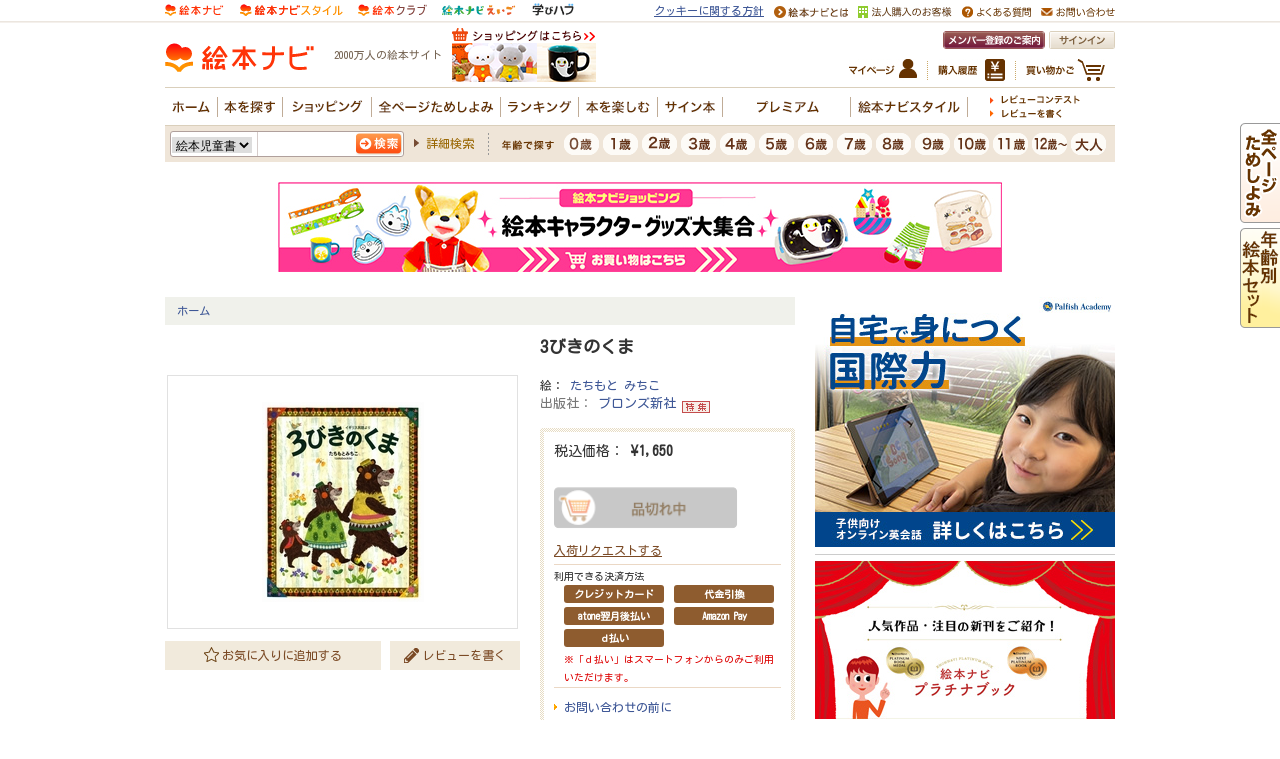

--- FILE ---
content_type: application/javascript
request_url: https://in.treasuredata.com/js/v3/global_id?callback=TreasureJSONPCallback1
body_size: 124
content:
typeof TreasureJSONPCallback1 === 'function' && TreasureJSONPCallback1({"global_id":"81678f97-227f-4f2c-be65-7be1b2295c4b"});

--- FILE ---
content_type: image/svg+xml
request_url: https://www.ehonnavi.net/_img/ehonnavi_common_footer/02_logo_style.svg
body_size: 6696
content:
<?xml version="1.0" encoding="UTF-8"?><svg id="_レイヤー_1" xmlns="http://www.w3.org/2000/svg" width="199.05" height="30" xmlns:xlink="http://www.w3.org/1999/xlink" viewBox="0 0 199.05 30"><defs><style>.cls-1{fill:#ff3408;}.cls-2{fill:url(#_名称未設定グラデーション_24);}.cls-3{fill:#ff9300;}.cls-4{fill:url(#_名称未設定グラデーション_3);}.cls-5{fill:#e83f1d;}</style><linearGradient id="_名称未設定グラデーション_3" x1="11.14" y1="25.96" x2="11.14" y2="4.03" gradientUnits="userSpaceOnUse"><stop offset=".25" stop-color="#f2901d"/><stop offset="1" stop-color="#e71f1f"/></linearGradient><linearGradient id="_名称未設定グラデーション_24" x1="11.1" y1="25.99" x2="11.1" y2="4.06" gradientUnits="userSpaceOnUse"><stop offset=".25" stop-color="#ff9300"/><stop offset="1" stop-color="#ff000c"/></linearGradient></defs><g><g><path class="cls-4" d="M1.04,10.65c-.03-3.62,2.88-6.58,6.5-6.62,2.52-.02,4.72,1.38,5.84,3.46,.74-.43,1.61-.69,2.53-.69,2.84-.03,5.16,2.25,5.18,5.09,.03,2.84-2.25,5.16-5.09,5.18-1.55,.01-2.94-.66-3.89-1.73-1.16,1.1-2.73,1.79-4.46,1.8-3.62,.03-6.58-2.88-6.62-6.5Zm20.81,7.49c-3.02,.03-5.65,.69-7.81,1.98-1.12,.67-2.09,1.5-2.87,2.44-.8-.93-1.78-1.74-2.92-2.39-2.13-1.22-4.7-1.83-7.65-1.83-.06,0-.13,0-.2,0l.03,3c2.49-.02,4.62,.46,6.33,1.44,1.76,1,2.64,2.29,3.08,3.19l2.71-.02c.42-.91,1.28-2.21,3.02-3.24,1.7-1.01,3.82-1.53,6.3-1.55l-.03-3Z"/><g><path class="cls-5" d="M85.26,6.16h-2.21v4.84c-2.32,0-4.92-.06-7.64-.2v2.21c2.72,.14,5.32,.19,7.64,.2v.43s.07,4.67-2.53,7.11c-1.07,1.01-2.49,1.52-4.23,1.52v2.21c2.32,0,4.25-.72,5.75-2.13,3.27-3.08,3.23-8.36,3.22-8.75v-.39c3.71-.03,6.37-.17,7.03-.21v-2.22c-.16,0-2.94,.17-7.03,.21V6.16Z"/><path class="cls-5" d="M98.72,14.49c5.65-.2,11.44-1.75,11.7-1.82l-.58-2.13c-.06,.02-5.71,1.53-11.08,1.74l.11-6.08-2.21-.04-.2,11.32c-.03,1.6,.13,3.63,1.62,5.14,1.24,1.26,3.19,1.9,5.8,1.9,.12,0,2.88-.04,6.05-.36l-.22-2.2c-3.07,.31-5.82,.35-5.84,.35-1.99,0-3.41-.42-4.21-1.24-.9-.92-1-2.31-.98-3.55l.05-3.02Z"/><rect class="cls-5" x="109.63" y="6.16" width="2.21" height="3.09"/><rect class="cls-5" x="112.93" y="6.16" width="2.21" height="3.09"/><rect class="cls-5" x="39.76" y="12.56" width="5.24" height="2.17"/><polygon class="cls-5" points="35.01 19.64 35.24 24.03 37.41 24.03 37.18 19.64 35.01 19.64"/><polygon class="cls-5" points="28.98 24.03 31.15 24.03 31.38 19.64 29.21 19.64 28.98 24.03"/><path class="cls-5" d="M70.28,10.86v-2.17h-7.82v-2.53h-2.17v2.53h-7.82v2.17h6.54c-1.15,1.86-3.85,6.03-7.18,9.73l1.61,1.45c3-3.34,5.47-6.97,6.85-9.13v6.28h-2.8v2.17h2.8v3.07h2.17v-3.07h2.8v-2.17h-2.8v-6.28c1.38,2.17,3.85,5.79,6.85,9.13l1.61-1.45c-3.32-3.7-6.03-7.86-7.18-9.73h6.54Z"/><polygon class="cls-5" points="44.1 19.9 44.28 21.04 41.14 21.69 42.95 18.15 46.18 18.15 46.18 15.98 38.57 15.98 38.57 18.15 40.52 18.15 38.19 22.71 39.37 24.26 44.63 23.18 44.83 24.42 47.02 24.42 46.29 19.9 44.1 19.9"/><path class="cls-5" d="M41.5,6.02s-2.53,3.43-5.51,8.06l1.82,1.17c1.89-2.93,3.58-5.36,4.56-6.74,.98,1.37,2.67,3.8,4.56,6.74l1.82-1.17c-2.98-4.63-5.48-8.02-5.51-8.06h-1.74Z"/><polygon class="cls-5" points="37.13 18.33 36.96 15.19 34.79 15.19 34.84 16.16 32.29 16.16 36.72 11.59 35.17 10.08 32.95 12.37 31.94 11.19 35.64 7.25 34.06 5.76 29.04 11.12 31.44 13.93 28.95 16.49 29.73 18.33 32.11 18.33 32.11 24.42 34.28 24.42 34.28 18.33 37.13 18.33"/></g></g><path class="cls-3" d="M135.56,23.08l-1.75,1.34c-2-2.62-4.74-5.36-6.21-6.77-2.07,2.76-4.92,5.46-8.69,6.96l-.82-2.05c6.8-2.71,10.34-10.08,11.58-13.25-1.03,.04-2.47,.08-4.17,.08-3.35,0-5.76-.15-5.86-.16l.14-2.2s2.45,.16,5.72,.16,5.66-.16,5.68-.16l1.57-.1-.44,1.51c-.08,.26-1.09,3.65-3.45,7.37,1.44,1.37,4.46,4.34,6.7,7.27Zm10.55-14.8c.19-.7,.3-1.41,.3-2.12h-2.2c0,2.82-2.41,5.9-4.47,7.69l1.44,1.67c1.49-1.29,3.03-3.06,4.05-5.03h7.61c-.2,2.49-1.06,5.16-2.31,7.11-1.75-1.32-5.27-4.24-5.31-4.27l-1.41,1.7c.17,.14,3.58,2.97,5.39,4.33-2.3,2.56-4.86,3.14-7.9,3.14v2.2c3.55,0,7.62-.68,10.97-5.74,1.71-2.58,2.81-6.34,2.81-9.57v-1.1h-8.98Zm29.26-.83l-1.69-1.42c-3.71,4.42-8.05,8.77-14.56,10.62l.6,2.12c2.27-.64,4.85-1.64,7.89-3.85v9.56h2.2V13.17c1.71-1.48,3.55-3.34,5.55-5.72Zm8.1,15.34c2.73-2.79,2.59-8.48,2.49-13.05-.02-.85-.04-1.65-.04-2.38h-2.2c0,.76,.02,1.57,.04,2.43,.1,4.16,.22,9.33-1.86,11.46-.66,.68-1.54,1.01-2.68,1.01v2.2c1.74,0,3.17-.56,4.25-1.67Zm6.85,1.55c.21-.03,5.11-.84,7.61-5.61l-1.95-1.03c-1.29,2.46-3.39,3.59-4.73,4.09V6.16h-2.2V24.53l1.27-.2Z"/></g><g><path class="cls-2" d="M1,10.68c-.03-3.62,2.88-6.58,6.5-6.62,2.52-.02,4.72,1.38,5.84,3.46,.74-.43,1.61-.69,2.53-.69,2.84-.03,5.16,2.25,5.18,5.09,.03,2.84-2.25,5.16-5.09,5.18-1.55,.01-2.94-.66-3.89-1.73-1.16,1.1-2.73,1.79-4.46,1.8-3.62,.03-6.58-2.88-6.62-6.5Zm20.81,7.49c-3.02,.03-5.65,.69-7.81,1.98-1.12,.67-2.09,1.5-2.87,2.44-.8-.93-1.78-1.74-2.92-2.39-2.13-1.22-4.7-1.83-7.65-1.83-.06,0-.13,0-.2,0l.03,3c2.49-.02,4.62,.46,6.33,1.44,1.76,1,2.64,2.29,3.08,3.19l2.71-.02c.42-.91,1.28-2.21,3.02-3.24,1.7-1.01,3.82-1.53,6.3-1.55l-.03-3Z"/><g><path class="cls-1" d="M85.23,6.19h-2.21v4.84c-2.32,0-4.92-.06-7.64-.2v2.21c2.72,.14,5.32,.19,7.64,.2v.43s.07,4.67-2.53,7.11c-1.07,1.01-2.49,1.52-4.23,1.52v2.21c2.32,0,4.25-.72,5.75-2.13,3.27-3.08,3.23-8.36,3.22-8.75v-.39c3.71-.03,6.37-.17,7.03-.21v-2.22c-.16,0-2.94,.17-7.03,.21V6.19Z"/><path class="cls-1" d="M98.68,14.52c5.65-.2,11.44-1.75,11.7-1.82l-.58-2.13c-.06,.02-5.71,1.53-11.08,1.74l.11-6.08-2.21-.04-.2,11.32c-.03,1.6,.13,3.63,1.62,5.14,1.24,1.26,3.19,1.9,5.8,1.9,.12,0,2.88-.04,6.05-.36l-.22-2.2c-3.07,.31-5.82,.35-5.84,.35-1.99,0-3.41-.42-4.21-1.24-.9-.92-1-2.31-.98-3.55l.05-3.02Z"/><rect class="cls-1" x="109.59" y="6.19" width="2.21" height="3.09"/><rect class="cls-1" x="112.9" y="6.19" width="2.21" height="3.09"/><rect class="cls-1" x="39.72" y="12.59" width="5.24" height="2.17"/><polygon class="cls-1" points="34.98 19.67 35.2 24.05 37.37 24.05 37.15 19.67 34.98 19.67"/><polygon class="cls-1" points="28.95 24.05 31.12 24.05 31.35 19.67 29.18 19.67 28.95 24.05"/><path class="cls-1" d="M70.25,10.89v-2.17h-7.82v-2.53h-2.17v2.53h-7.82v2.17h6.54c-1.15,1.86-3.85,6.03-7.18,9.73l1.61,1.45c3-3.34,5.47-6.97,6.85-9.13v6.28h-2.8v2.17h2.8v3.07h2.17v-3.07h2.8v-2.17h-2.8v-6.28c1.38,2.17,3.85,5.79,6.85,9.13l1.61-1.45c-3.32-3.7-6.03-7.86-7.18-9.73h6.54Z"/><polygon class="cls-1" points="44.06 19.93 44.25 21.07 41.11 21.71 42.92 18.17 46.15 18.17 46.15 16.01 38.54 16.01 38.54 18.17 40.48 18.17 38.15 22.74 39.34 24.29 44.59 23.21 44.79 24.44 46.99 24.44 46.26 19.93 44.06 19.93"/><path class="cls-1" d="M41.47,6.04s-2.53,3.43-5.51,8.06l1.82,1.17c1.89-2.93,3.58-5.36,4.56-6.74,.98,1.37,2.67,3.8,4.56,6.74l1.82-1.17c-2.98-4.63-5.48-8.02-5.51-8.06h-1.74Z"/><polygon class="cls-1" points="37.09 18.36 36.92 15.21 34.75 15.21 34.81 16.19 32.25 16.19 36.69 11.62 35.13 10.11 32.92 12.39 31.91 11.21 35.6 7.27 34.02 5.79 29 11.15 31.4 13.96 28.92 16.52 29.69 18.36 32.08 18.36 32.08 24.44 34.24 24.44 34.24 18.36 37.09 18.36"/></g></g></svg>